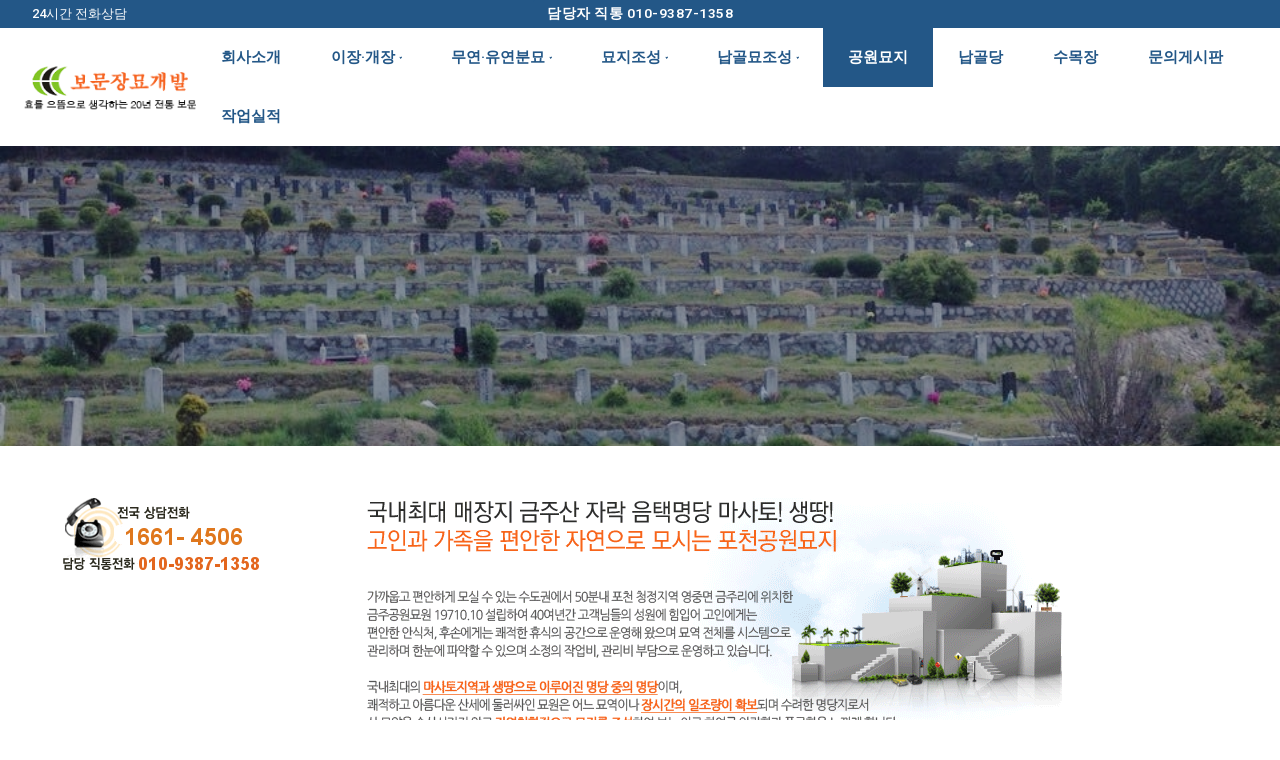

--- FILE ---
content_type: text/html; charset=UTF-8
request_url: https://ebomun.com/%ea%b3%b5%ec%9b%90%eb%ac%98%ec%a7%80/
body_size: 63277
content:
<!doctype html>
<html lang="ko-KR">
<head>
	<meta charset="UTF-8">
	<meta name="viewport" content="width=device-width, initial-scale=1, maximum-scale=10.0, user-scalable=yes">
	<link rel="profile" href="http://gmpg.org/xfn/11">
	<title>공원묘지 &#8211; 보문장묘개발</title>
<meta name='robots' content='max-image-preview:large' />
<!-- Mangboard SEO Start -->
<link rel="canonical" href="https://ebomun.com/%ea%b3%b5%ec%9b%90%eb%ac%98%ec%a7%80/" />
<meta property="og:url" content="https://ebomun.com/%ea%b3%b5%ec%9b%90%eb%ac%98%ec%a7%80/" />
<meta property="og:type" content="article" />
<meta property="og:title" content="공원묘지" />
<meta name="title" content="공원묘지" />
<meta name="twitter:title" content="공원묘지" />
<meta property="og:image" content="https://ebomun.com/wp-content/uploads/2021/04/청량리본당-다볼산묘_r2.jpg" />
<meta name="twitter:image" content="https://ebomun.com/wp-content/uploads/2021/04/청량리본당-다볼산묘_r2.jpg" />
<meta property="article:published_time" content="2021-03-29T14:32:27+09:00" />
<meta property="article:modified_time" content="2021-04-07T14:19:34+09:00" />
<meta property="og:updated_time" content="2021-04-07T14:19:34+09:00" />
<meta property="og:locale" content="ko_KR" />
<meta property="og:site_name" content="보문장묘개발" />
<!-- Mangboard SEO End -->
<link rel='dns-prefetch' href='//s.w.org' />
<link rel="alternate" type="application/rss+xml" title="보문장묘개발 &raquo; 피드" href="https://ebomun.com/feed/" />
<link rel="alternate" type="application/rss+xml" title="보문장묘개발 &raquo; 댓글 피드" href="https://ebomun.com/comments/feed/" />
		<script type="text/javascript">
			window._wpemojiSettings = {"baseUrl":"https:\/\/s.w.org\/images\/core\/emoji\/13.0.1\/72x72\/","ext":".png","svgUrl":"https:\/\/s.w.org\/images\/core\/emoji\/13.0.1\/svg\/","svgExt":".svg","source":{"concatemoji":"https:\/\/ebomun.com\/wp-includes\/js\/wp-emoji-release.min.js?ver=5.7"}};
			!function(e,a,t){var n,r,o,i=a.createElement("canvas"),p=i.getContext&&i.getContext("2d");function s(e,t){var a=String.fromCharCode;p.clearRect(0,0,i.width,i.height),p.fillText(a.apply(this,e),0,0);e=i.toDataURL();return p.clearRect(0,0,i.width,i.height),p.fillText(a.apply(this,t),0,0),e===i.toDataURL()}function c(e){var t=a.createElement("script");t.src=e,t.defer=t.type="text/javascript",a.getElementsByTagName("head")[0].appendChild(t)}for(o=Array("flag","emoji"),t.supports={everything:!0,everythingExceptFlag:!0},r=0;r<o.length;r++)t.supports[o[r]]=function(e){if(!p||!p.fillText)return!1;switch(p.textBaseline="top",p.font="600 32px Arial",e){case"flag":return s([127987,65039,8205,9895,65039],[127987,65039,8203,9895,65039])?!1:!s([55356,56826,55356,56819],[55356,56826,8203,55356,56819])&&!s([55356,57332,56128,56423,56128,56418,56128,56421,56128,56430,56128,56423,56128,56447],[55356,57332,8203,56128,56423,8203,56128,56418,8203,56128,56421,8203,56128,56430,8203,56128,56423,8203,56128,56447]);case"emoji":return!s([55357,56424,8205,55356,57212],[55357,56424,8203,55356,57212])}return!1}(o[r]),t.supports.everything=t.supports.everything&&t.supports[o[r]],"flag"!==o[r]&&(t.supports.everythingExceptFlag=t.supports.everythingExceptFlag&&t.supports[o[r]]);t.supports.everythingExceptFlag=t.supports.everythingExceptFlag&&!t.supports.flag,t.DOMReady=!1,t.readyCallback=function(){t.DOMReady=!0},t.supports.everything||(n=function(){t.readyCallback()},a.addEventListener?(a.addEventListener("DOMContentLoaded",n,!1),e.addEventListener("load",n,!1)):(e.attachEvent("onload",n),a.attachEvent("onreadystatechange",function(){"complete"===a.readyState&&t.readyCallback()})),(n=t.source||{}).concatemoji?c(n.concatemoji):n.wpemoji&&n.twemoji&&(c(n.twemoji),c(n.wpemoji)))}(window,document,window._wpemojiSettings);
		</script>
		<style type="text/css">
img.wp-smiley,
img.emoji {
	display: inline !important;
	border: none !important;
	box-shadow: none !important;
	height: 1em !important;
	width: 1em !important;
	margin: 0 .07em !important;
	vertical-align: -0.1em !important;
	background: none !important;
	padding: 0 !important;
}
</style>
	<link rel='stylesheet' id='plugins-widgets-latest-mb-basic-css-style-css'  href='https://ebomun.com/wp-content/plugins/mangboard/plugins/widgets/latest_mb_basic/css/style.css?ver=1.9.8' type='text/css' media='all' />
<link rel='stylesheet' id='assets-css-style-css'  href='https://ebomun.com/wp-content/plugins/mangboard/assets/css/style.css?ver=1.9.8' type='text/css' media='all' />
<link rel='stylesheet' id='assets-css-jcarousel-swipe-css'  href='https://ebomun.com/wp-content/plugins/mangboard/assets/css/jcarousel.swipe.css?ver=1.9.8' type='text/css' media='all' />
<link rel='stylesheet' id='assets-css-bootstrap3-grid-css'  href='https://ebomun.com/wp-content/plugins/mangboard/assets/css/bootstrap3-grid.css?ver=1.9.8' type='text/css' media='all' />
<link rel='stylesheet' id='wp-block-library-css'  href='https://ebomun.com/wp-includes/css/dist/block-library/style.min.css?ver=5.7' type='text/css' media='all' />
<link rel='stylesheet' id='plugins-popup-css-style-css'  href='https://ebomun.com/wp-content/plugins/mangboard/plugins/popup/css/style.css?ver=1.9.8' type='text/css' media='all' />
<link rel='stylesheet' id='widgetopts-styles-css'  href='https://ebomun.com/wp-content/plugins/widget-options/assets/css/widget-options.css' type='text/css' media='all' />
<link rel='stylesheet' id='elementor-icons-css'  href='https://ebomun.com/wp-content/plugins/elementor/assets/lib/eicons/css/elementor-icons.min.css?ver=5.13.0' type='text/css' media='all' />
<link rel='stylesheet' id='elementor-frontend-css'  href='https://ebomun.com/wp-content/plugins/elementor/assets/css/frontend.min.css?ver=3.5.0' type='text/css' media='all' />
<link rel='stylesheet' id='elementor-post-553-css'  href='https://ebomun.com/wp-content/uploads/elementor/css/post-553.css?ver=1639711216' type='text/css' media='all' />
<link rel='stylesheet' id='font-awesome-5-all-css'  href='https://ebomun.com/wp-content/plugins/elementor/assets/lib/font-awesome/css/all.min.css?ver=3.5.0' type='text/css' media='all' />
<link rel='stylesheet' id='font-awesome-4-shim-css'  href='https://ebomun.com/wp-content/plugins/elementor/assets/lib/font-awesome/css/v4-shims.min.css?ver=3.5.0' type='text/css' media='all' />
<link rel='stylesheet' id='elementor-global-css'  href='https://ebomun.com/wp-content/uploads/elementor/css/global.css?ver=1639711216' type='text/css' media='all' />
<link rel='stylesheet' id='elementor-post-1619-css'  href='https://ebomun.com/wp-content/uploads/elementor/css/post-1619.css?ver=1639777784' type='text/css' media='all' />
<link rel='stylesheet' id='font-awesome-css'  href='https://ebomun.com/wp-content/plugins/elementor/assets/lib/font-awesome/css/font-awesome.min.css?ver=4.7.0' type='text/css' media='all' />
<link rel='stylesheet' id='customify-style-css'  href='https://ebomun.com/wp-content/themes/customify/style.min.css?ver=0.3.6' type='text/css' media='all' />
<style id='customify-style-inline-css' type='text/css'>
.customify-container, .layout-contained, .site-framed .site, .site-boxed .site { max-width: 1400px; } .main-layout-content .entry-content > .alignwide { width: calc( 1400px - 4em ); max-width: 100vw;  }#page-cover {background-image: url("https://ebomun.com/wp-content/themes/customify/assets/images/default-cover.jpg");}.header--row:not(.header--transparent).header-top .header--row-inner  {border-style: none;} .header--row:not(.header--transparent).header-main .header--row-inner  {background-color: #ffffff;} #header-menu-sidebar-bg:before  {background-image: url("https://ebomun.com/wp-content/uploads/2021/03/a120804b27e5a194cced09161fbcb8c9.jpg");-webkit-background-size: cover; -moz-background-size: cover; -o-background-size: cover; background-size: cover;background-position: center;background-repeat: no-repeat;background-attachment: scroll;} #header-menu-sidebar  {box-shadow: 30px 0px 30px 30px rgba(255,189,35,0.8) ;;} .sub-menu .li-duplicator {display:none !important;}.header-search_icon-item .header-search-modal  {border-style: solid;} .header-search_icon-item .search-field  {border-style: solid;} .header-search_box-item .search-form-fields {letter-spacing: -10px;}.dark-mode .header-search_box-item .search-form-fields, .header-search_box-item .search-form-fields  {border-style: solid;} .nav-menu-desktop.style-border-bottom .primary-menu-ul > li:hover > a .link-before:before,                 .nav-menu-desktop.style-border-bottom .primary-menu-ul > li.current-menu-item > a .link-before:before,                 .nav-menu-desktop.style-border-bottom .primary-menu-ul > li.current-menu-ancestor > a .link-before:before,                .nav-menu-desktop.style-border-top .primary-menu-ul > li:hover > a .link-before:before,                .nav-menu-desktop.style-border-top .primary-menu-ul > li.current-menu-item > a .link-before:before,                 .nav-menu-desktop.style-border-top .primary-menu-ul > li.current-menu-ancestor > a .link-before:before                { background-color: #1e73be; }.builder-item--primary-menu .nav-icon-angle { width: 2px; height: 2px; }.builder-item--primary-menu .nav-menu-desktop .primary-menu-ul > li > a  {color: #235787; text-decoration-color: #235787;background-color: #ffffff;} .header--row:not(.header--transparent) .builder-item--primary-menu .nav-menu-desktop .primary-menu-ul > li > a:hover, .header--row:not(.header--transparent) .builder-item--primary-menu .nav-menu-desktop .primary-menu-ul > li.current-menu-item > a, .header--row:not(.header--transparent) .builder-item--primary-menu .nav-menu-desktop .primary-menu-ul > li.current-menu-ancestor > a, .header--row:not(.header--transparent) .builder-item--primary-menu .nav-menu-desktop .primary-menu-ul > li.current-menu-parent > a  {color: #ffffff; text-decoration-color: #ffffff;background-color: #235787;border-top-width: 0px;border-right-width: 0px;border-bottom-width: 0px;border-left-width: 0px;} .builder-item--primary-menu .nav-menu-desktop .primary-menu-ul > li > a,.builder-item-sidebar .primary-menu-sidebar .primary-menu-ul > li > a {text-decoration: none;text-transform: none;font-size: 15px;line-height: 9px;letter-spacing: 0px;}a.item--button  {color: #ffffff; text-decoration-color: #ffffff;background-color: #235787;border-style: none;} a.item--button:hover  {background-color: #235787;border-style: none;} .site-content .content-area  {background-color: #FFFFFF;} /* CSS for desktop */#page-cover {text-align: center;}#page-cover .page-cover-inner {min-height: 300px;}.header--row.header-top .customify-grid, .header--row.header-top .style-full-height .primary-menu-ul > li > a {min-height: 26px;}.header--row.header-main .customify-grid, .header--row.header-main .style-full-height .primary-menu-ul > li > a {min-height: 14px;}.header--row.header-bottom .customify-grid, .header--row.header-bottom .style-full-height .primary-menu-ul > li > a {min-height: 0px;}.header-menu-sidebar-inner {text-align: right;}.header--row .builder-item--logo, .builder-item.builder-item--group .item--inner.builder-item--logo {margin-top: 0px;margin-right: 0px;margin-bottom: 0px;margin-left: 0px;}.header--row .builder-first--nav-icon {text-align: right;}.header-search_icon-item svg {height: 0px; width: 0px;}.header-search_icon-item .search-icon {padding: 0px;}.header-search_icon-item .header-search-form .search-field {height: 0px;}.header-search_icon-item .header-search-modal {width: 0px;}.header-search_icon-item .search-submit svg {height: 0px; width: 0px;}.header-search_icon-item .search-submit {margin-left: 0px;}.header--row .builder-item--search_icon, .builder-item.builder-item--group .item--inner.builder-item--search_icon {margin-top: 0px;margin-right: 0px;margin-bottom: 0px;margin-left: 0px;}.header-search_box-item .search-form-fields {width: 0px;}.header-search_box-item .search-form-fields, .header-search_box-item .search-form-fields .search-field {height: 0px;}.header-search_box-item .search-submit svg,.header-search_box-item .header-search-form button.search-submit svg {height: 0px; width: 0px;}.header-search_box-item .search-submit{margin-left: 1px;} .header-search_box-item .woo_bootster_search .search-submit{margin-left: 1px;} .header-search_box-item .header-search-form button.search-submit{margin-left:1px;}.builder-item--primary-menu .nav-menu-desktop .primary-menu-ul > li  {margin-top: 0px;margin-right: 0px;margin-bottom: 0px;margin-left: 0px;} .builder-item--primary-menu .nav-menu-desktop .primary-menu-ul > li > a  {padding-top: 25px;padding-right: 25px;padding-bottom: 25px;padding-left: 25px;} .header--row .builder-item--primary-menu, .builder-item.builder-item--group .item--inner.builder-item--primary-menu {margin-top: 0px;margin-right: 0px;margin-bottom: 0px;margin-left: 0px;}.header--row .builder-first--primary-menu {text-align: right;}/* CSS for tablet */@media screen and (max-width: 1024px) { #page-cover .page-cover-inner {min-height: 250px;}.header--row .builder-first--nav-icon {text-align: right;}.header-search_icon-item .search-submit {margin-left: -40px;}.header-search_box-item .search-submit{margin-left: -40px;} .header-search_box-item .woo_bootster_search .search-submit{margin-left: -40px;} .header-search_box-item .header-search-form button.search-submit{margin-left:-40px;} }/* CSS for mobile */@media screen and (max-width: 568px) { #page-cover .page-cover-inner {min-height: 200px;}.header--row.header-top .customify-grid, .header--row.header-top .style-full-height .primary-menu-ul > li > a {min-height: 33px;}.header-menu-sidebar-inner {text-align: left;}.header--row .builder-first--nav-icon {text-align: right;}.header-search_icon-item .search-submit {margin-left: -150px;}.header-search_box-item .search-form-fields {width: 0px;}.header-search_box-item .search-form-fields, .header-search_box-item .search-form-fields .search-field {height: 25px;}.header-search_box-item .search-submit svg,.header-search_box-item .header-search-form button.search-submit svg {height: 5px; width: 5px;}.header-search_box-item .search-submit{margin-left: 90px;} .header-search_box-item .woo_bootster_search .search-submit{margin-left: 90px;} .header-search_box-item .header-search-form button.search-submit{margin-left:90px;}.header--row .builder-item--search_box, .builder-item.builder-item--group .item--inner.builder-item--search_box {margin-top: -10px;margin-right: -10px;margin-bottom: -10px;margin-left: -10px;} }
</style>
<link rel='stylesheet' id='google-fonts-1-css'  href='https://fonts.googleapis.com/css?family=Roboto%3A100%2C100italic%2C200%2C200italic%2C300%2C300italic%2C400%2C400italic%2C500%2C500italic%2C600%2C600italic%2C700%2C700italic%2C800%2C800italic%2C900%2C900italic%7CRoboto+Slab%3A100%2C100italic%2C200%2C200italic%2C300%2C300italic%2C400%2C400italic%2C500%2C500italic%2C600%2C600italic%2C700%2C700italic%2C800%2C800italic%2C900%2C900italic&#038;display=auto&#038;ver=5.7' type='text/css' media='all' />
<script type="text/javascript">var mb_options = []; var mb_languages = []; var mb_categorys = ["","",""]; var mb_is_login = false; var mb_hybrid_app = ""; if(typeof(mb_urls)==="undefined"){var mb_urls = [];}; mb_options["device_type"]	= "desktop";mb_options["nonce"]			="mb_nonce_value=7b8289f8c0e9971aed00bd0961064c56&mb_nonce_time=1768672267&wp_nonce_value=ec87c2ac82";mb_options["page"]				="1";mb_languages["btn_ok"]		= "확인";mb_languages["btn_cancel"]	= "취소";mb_urls["ajax_url"]				= "https://ebomun.com/wp-admin/admin-ajax.php";mb_urls["home"]					= "https://ebomun.com";mb_urls["slug"]					= "%ea%b3%b5%ec%9b%90%eb%ac%98%ec%a7%80";mb_urls["login"]					= "https://ebomun.com/login/?redirect_to=https%253A%252F%252Febomun.com%252F%2525ea%2525b3%2525b5%2525ec%25259b%252590%2525eb%2525ac%252598%2525ec%2525a7%252580%252F";mb_urls["plugin"]				= "https://ebomun.com/wp-content/plugins/mangboard/";</script><script type="text/javascript">var shareData				= {"url":"","title":"","image":"","content":""};shareData["url"]			= "https://ebomun.com/%ea%b3%b5%ec%9b%90%eb%ac%98%ec%a7%80/";shareData["title"]			= "공원묘지";shareData["image"]		= "https://ebomun.com/wp-content/uploads/2021/04/청량리본당-다볼산묘_r2.jpg";shareData["content"]	= "";</script><style type="text/css">.mb-hide-logout{display:none !important;}</style><script type='text/javascript' src='https://ebomun.com/wp-includes/js/jquery/jquery.min.js?ver=3.5.1' id='jquery-core-js'></script>
<script type='text/javascript' src='https://ebomun.com/wp-includes/js/jquery/jquery-migrate.min.js?ver=3.3.2' id='jquery-migrate-js'></script>
<script type='text/javascript' src='https://ebomun.com/wp-content/plugins/mangboard/assets/js/jquery.number.min.js?ver=1.9.8' id='assets-js-jquery-number-min-js-js'></script>
<script type='text/javascript' src='https://ebomun.com/wp-content/plugins/mangboard/assets/js/jcarousel.swipe.js?ver=1.9.8' id='assets-js-jcarousel-swipe-js-js'></script>
<script type='text/javascript' src='https://ebomun.com/wp-content/plugins/mangboard/assets/js/json2.js?ver=1.9.8' id='assets-js-json2-js-js'></script>
<script type='text/javascript' src='https://ebomun.com/wp-content/plugins/mangboard/assets/js/jquery.jcarousel.min.js?ver=1.9.8' id='assets-js-jquery-jcarousel-min-js-js'></script>
<script type='text/javascript' src='https://ebomun.com/wp-content/plugins/mangboard/assets/js/jquery.tipTip.min.js?ver=1.9.8' id='assets-js-jquery-tipTip-min-js-js'></script>
<script type='text/javascript' id='assets-js-common-js-js-extra'>
/* <![CDATA[ */
var mb_ajax_object = {"ajax_url":"https:\/\/ebomun.com\/wp-admin\/admin-ajax.php","admin_page":"false"};
/* ]]> */
</script>
<script type='text/javascript' src='https://ebomun.com/wp-content/plugins/mangboard/assets/js/common.js?ver=1.9.8' id='assets-js-common-js-js'></script>
<script type='text/javascript' src='https://ebomun.com/wp-content/plugins/mangboard/assets/js/jquery.touchSwipe.min.js?ver=1.9.8' id='assets-js-jquery-touchSwipe-min-js-js'></script>
<script type='text/javascript' src='https://ebomun.com/wp-content/plugins/mangboard/plugins/popup/js/main.js?ver=1.9.8' id='plugins-popup-js-main-js-js'></script>
<script type='text/javascript' src='https://ebomun.com/wp-content/plugins/mangboard/plugins/datepicker/js/datepicker.js?ver=1.9.8' id='plugins-datepicker-js-datepicker-js-js'></script>
<script type='text/javascript' src='https://ebomun.com/wp-content/plugins/sticky-menu-or-anything-on-scroll/assets/js/jq-sticky-anything.min.js?ver=2.1.1' id='stickyAnythingLib-js'></script>
<script type='text/javascript' src='https://ebomun.com/wp-content/plugins/elementor/assets/lib/font-awesome/js/v4-shims.min.js?ver=3.5.0' id='font-awesome-4-shim-js'></script>
<link rel="https://api.w.org/" href="https://ebomun.com/wp-json/" /><link rel="alternate" type="application/json" href="https://ebomun.com/wp-json/wp/v2/pages/1619" /><link rel="EditURI" type="application/rsd+xml" title="RSD" href="https://ebomun.com/xmlrpc.php?rsd" />
<link rel="wlwmanifest" type="application/wlwmanifest+xml" href="https://ebomun.com/wp-includes/wlwmanifest.xml" /> 
<meta name="generator" content="WordPress 5.7" />
<link rel="canonical" href="https://ebomun.com/%ea%b3%b5%ec%9b%90%eb%ac%98%ec%a7%80/" />
<link rel='shortlink' href='https://ebomun.com/?p=1619' />
<link rel="alternate" type="application/json+oembed" href="https://ebomun.com/wp-json/oembed/1.0/embed?url=https%3A%2F%2Febomun.com%2F%25ea%25b3%25b5%25ec%259b%2590%25eb%25ac%2598%25ec%25a7%2580%2F" />
<link rel="alternate" type="text/xml+oembed" href="https://ebomun.com/wp-json/oembed/1.0/embed?url=https%3A%2F%2Febomun.com%2F%25ea%25b3%25b5%25ec%259b%2590%25eb%25ac%2598%25ec%25a7%2580%2F&#038;format=xml" />
<link rel="icon" href="https://ebomun.com/wp-content/uploads/2021/03/hw_logo.png" sizes="32x32" />
<link rel="icon" href="https://ebomun.com/wp-content/uploads/2021/03/hw_logo.png" sizes="192x192" />
<link rel="apple-touch-icon" href="https://ebomun.com/wp-content/uploads/2021/03/hw_logo.png" />
<meta name="msapplication-TileImage" content="https://ebomun.com/wp-content/uploads/2021/03/hw_logo.png" />
<meta name="generator" content="Powered by MangBoard 1.9.8" />
</head>

<body class="page-template-default page page-id-1619 wp-custom-logo sidebar-content main-layout-sidebar-content site-full-width menu_sidebar_slide_right elementor-default elementor-kit-553 elementor-page elementor-page-1619 mb-level-0 mb-desktop2">
<div id="page" class="site box-shadow">
	<a class="skip-link screen-reader-text" href="#site-content">콘텐츠로 바로가기</a>
	<a class="close is-size-medium  close-panel close-sidebar-panel" href="#">
        <span class="hamburger hamburger--squeeze is-active">
            <span class="hamburger-box">
              <span class="hamburger-inner"><span class="screen-reader-text">메뉴</span></span>
            </span>
        </span>
        <span class="screen-reader-text">닫기</span>
        </a><header id="masthead" class="site-header header-v2"><div id="masthead-inner" class="site-header-inner">							<div  class="header-top header--row layout-full-contained"  id="cb-row--header-top"  data-row-id="top"  data-show-on="desktop mobile">
								<div class="header--row-inner header-top-inner dark-mode">
									<div class="customify-container">
										<div class="customify-grid  cb-row--desktop hide-on-mobile hide-on-tablet customify-grid-middle"><div class="row-v2 row-v2-top no-right"><div class="col-v2 col-v2-left"><div class="item--inner builder-item--html" data-section="header_html" data-item-id="html" ><div class="builder-header-html-item item--html"><p>24시간 전화상담</p>
</div></div></div><div class="col-v2 col-v2-center"><div class="item--inner builder-item--button" data-section="header_button" data-item-id="button" ><a href="tel:010-9387-1358" class="item--button customify-btn customify-builder-btn is-icon-before">담당자 직통 010-9387-1358</a></div></div><div class="col-v2 col-v2-right"></div></div></div><div class="cb-row--mobile hide-on-desktop customify-grid customify-grid-middle"><div class="row-v2 row-v2-top no-center"><div class="col-v2 col-v2-left"><div class="item--inner builder-item--html" data-section="header_html" data-item-id="html" ><div class="builder-header-html-item item--html"><p>24시간 전화상담</p>
</div></div></div><div class="col-v2 col-v2-right"><div class="item--inner builder-item--button" data-section="header_button" data-item-id="button" ><a href="tel:010-9387-1358" class="item--button customify-btn customify-builder-btn is-icon-before">담당자 직통 010-9387-1358</a></div></div></div></div>									</div>
								</div>
							</div>
														<div  class="header-main header--row layout-full-contained"  id="cb-row--header-main"  data-row-id="main"  data-show-on="desktop mobile">
								<div class="header--row-inner header-main-inner dark-mode">
									<div class="customify-container">
										<div class="customify-grid  cb-row--desktop hide-on-mobile hide-on-tablet customify-grid-middle"><div class="row-v2 row-v2-main no-center no-right"><div class="col-v2 col-v2-left"><div class="item--inner builder-item--logo" data-section="title_tagline" data-item-id="logo" >		<div class="site-branding logo-left">
						<a href="https://ebomun.com/" class="logo-link" rel="home" itemprop="url">
				<img class="site-img-logo" src="https://ebomun.com/wp-content/uploads/2021/04/footerlogo_2.png" alt="보문장묘개발">
							</a>
					</div><!-- .site-branding -->
		</div><div class="item--inner builder-item--primary-menu has_menu" data-section="header_menu_primary" data-item-id="primary-menu" ><nav  id="site-navigation-main-desktop" class="site-navigation primary-menu primary-menu-main nav-menu-desktop primary-menu-desktop style-full-height"><ul id="menu-main_menu" class="primary-menu-ul menu nav-menu"><li id="menu-item--main-desktop-1641" class="menu-item menu-item-type-post_type menu-item-object-page menu-item-1641"><a href="https://ebomun.com/%ed%9a%8c%ec%82%ac%ec%86%8c%ea%b0%9c/"><span class="link-before">회사소개</span></a></li>
<li id="menu-item--main-desktop-3233" class="menu-item menu-item-type-custom menu-item-object-custom menu-item-has-children menu-item-3233"><a href="http://ebomun.com/%ec%9d%b4%ec%9e%a5%c2%b7%ea%b0%9c%ec%9e%a5/%eb%ac%98%ec%a7%80%ec%9d%b4%ec%9e%a5/"><span class="link-before">이장·개장<span class="nav-icon-angle">&nbsp;</span></span></a>
<ul class="sub-menu sub-lv-0">
	<li id="menu-item--main-desktop-3167" class="menu-item menu-item-type-post_type menu-item-object-page menu-item-3167"><a href="https://ebomun.com/%ec%9d%b4%ec%9e%a5%c2%b7%ea%b0%9c%ec%9e%a5/%eb%ac%98%ec%a7%80%ec%9d%b4%ec%9e%a5/"><span class="link-before">묘지이장</span></a></li>
	<li id="menu-item--main-desktop-3168" class="menu-item menu-item-type-post_type menu-item-object-page menu-item-3168"><a href="https://ebomun.com/%ec%9d%b4%ec%9e%a5%c2%b7%ea%b0%9c%ec%9e%a5/%eb%ac%98%ec%a7%80%ea%b0%9c%ec%9e%a5/"><span class="link-before">묘지개장</span></a></li>
	<li id="menu-item--main-desktop-3171" class="menu-item menu-item-type-post_type menu-item-object-page menu-item-3171"><a href="https://ebomun.com/%ec%9d%b4%ec%9e%a5%c2%b7%ea%b0%9c%ec%9e%a5/%ed%99%94%ec%9e%a5%ec%9e%a5-%ec%9d%b4%ec%9a%a9%ec%a0%88%ec%b0%a8/"><span class="link-before">화장장 이용절차</span></a></li>
	<li id="menu-item--main-desktop-3174" class="menu-item menu-item-type-post_type menu-item-object-page menu-item-3174"><a href="https://ebomun.com/%ec%9d%b4%ec%9e%a5%c2%b7%ea%b0%9c%ec%9e%a5/%ec%a0%84%ea%b5%ad-%ed%99%94%ec%9e%a5%ec%9e%a5%ed%98%84%ed%99%a9/"><span class="link-before">전국 화장장현황</span></a></li>
</ul>
</li>
<li id="menu-item--main-desktop-3295" class="menu-item menu-item-type-custom menu-item-object-custom menu-item-has-children menu-item-3295"><a href="http://ebomun.com/%eb%ac%b4%ec%97%b0%c2%b7%ec%9c%a0%ec%97%b0%eb%b6%84%eb%ac%98/%eb%ac%b4%ec%97%b0%eb%b6%84%eb%ac%98/"><span class="link-before">무연·유연분묘<span class="nav-icon-angle">&nbsp;</span></span></a>
<ul class="sub-menu sub-lv-0">
	<li id="menu-item--main-desktop-3178" class="menu-item menu-item-type-post_type menu-item-object-page menu-item-3178"><a href="https://ebomun.com/%eb%ac%b4%ec%97%b0%c2%b7%ec%9c%a0%ec%97%b0%eb%b6%84%eb%ac%98/%eb%ac%b4%ec%97%b0%eb%b6%84%eb%ac%98/"><span class="link-before">무연분묘</span></a></li>
	<li id="menu-item--main-desktop-3179" class="menu-item menu-item-type-post_type menu-item-object-page menu-item-3179"><a href="https://ebomun.com/%eb%ac%b4%ec%97%b0%c2%b7%ec%9c%a0%ec%97%b0%eb%b6%84%eb%ac%98/%ec%9c%a0%ec%97%b0%eb%b6%84%eb%ac%98/"><span class="link-before">유연분묘</span></a></li>
	<li id="menu-item--main-desktop-3199" class="menu-item menu-item-type-post_type menu-item-object-page menu-item-3199"><a href="https://ebomun.com/%eb%ac%b4%ec%97%b0%c2%b7%ec%9c%a0%ec%97%b0%eb%b6%84%eb%ac%98/%eb%b6%84%eb%ac%98%ec%a7%80%ea%b8%b0%ea%b6%8c/"><span class="link-before">분묘지기권</span></a></li>
</ul>
</li>
<li id="menu-item--main-desktop-1638" class="menu-item menu-item-type-post_type menu-item-object-page menu-item-has-children menu-item-1638"><a href="https://ebomun.com/%eb%ac%98%ec%a7%80%ec%a1%b0%ec%84%b1/"><span class="link-before">묘지조성<span class="nav-icon-angle">&nbsp;</span></span></a>
<ul class="sub-menu sub-lv-0">
	<li id="menu-item--main-desktop-3238" class="menu-item menu-item-type-post_type menu-item-object-page menu-item-3238"><a href="https://ebomun.com/%eb%ac%98%ec%a7%80%ec%a1%b0%ec%84%b1/%eb%ac%98%ec%9e%90%eb%a6%ac%eb%b6%84%ec%96%91/"><span class="link-before">묘자리분양</span></a></li>
	<li id="menu-item--main-desktop-3247" class="menu-item menu-item-type-post_type menu-item-object-page menu-item-3247"><a href="https://ebomun.com/%eb%ac%98%ec%a7%80%ec%a1%b0%ec%84%b1/%ec%82%ac%ec%b4%88%ea%b3%b5%ec%82%ac/"><span class="link-before">사초공사</span></a></li>
	<li id="menu-item--main-desktop-3248" class="menu-item menu-item-type-post_type menu-item-object-page menu-item-3248"><a href="https://ebomun.com/%eb%ac%98%ec%a7%80%ec%a1%b0%ec%84%b1/%eb%91%98%eb%a0%88%ec%84%9d%ec%8b%9c%ea%b3%b5/"><span class="link-before">둘레석시공</span></a></li>
	<li id="menu-item--main-desktop-3249" class="menu-item menu-item-type-post_type menu-item-object-page menu-item-3249"><a href="https://ebomun.com/%eb%ac%98%ec%a7%80%ec%a1%b0%ec%84%b1/%eb%b9%84%ec%84%9d-%ec%99%80%eb%b9%84/"><span class="link-before">비석&#038;와비</span></a></li>
	<li id="menu-item--main-desktop-3250" class="menu-item menu-item-type-post_type menu-item-object-page menu-item-3250"><a href="https://ebomun.com/%eb%ac%98%ec%a7%80%ec%a1%b0%ec%84%b1/%ec%83%81%ec%84%9d%ec%83%81%eb%8f%8c/"><span class="link-before">상석(상돌)</span></a></li>
</ul>
</li>
<li id="menu-item--main-desktop-3290" class="menu-item menu-item-type-custom menu-item-object-custom menu-item-has-children menu-item-3290"><a href="http://ebomun.com/%eb%82%a9%ea%b3%a8%eb%ac%98%ec%a1%b0%ec%84%b1/"><span class="link-before">납골묘조성<span class="nav-icon-angle">&nbsp;</span></span></a>
<ul class="sub-menu sub-lv-0">
	<li id="menu-item--main-desktop-1637" class="menu-item menu-item-type-post_type menu-item-object-page menu-item-1637"><a href="https://ebomun.com/%eb%82%a9%ea%b3%a8%eb%ac%98%ec%a1%b0%ec%84%b1/"><span class="link-before">납골묘시공</span></a></li>
	<li id="menu-item--main-desktop-3282" class="menu-item menu-item-type-post_type menu-item-object-page menu-item-3282"><a href="https://ebomun.com/%eb%82%a9%ea%b3%a8%eb%ac%98%ec%a1%b0%ec%84%b1/%ed%8f%89%ec%9e%a5%eb%ac%98%ec%8b%9c%ea%b3%b5/"><span class="link-before">평장묘시공</span></a></li>
	<li id="menu-item--main-desktop-3294" class="menu-item menu-item-type-post_type menu-item-object-page menu-item-3294"><a href="https://ebomun.com/%eb%82%a9%ea%b3%a8%eb%ac%98%ec%a1%b0%ec%84%b1/%eb%82%a9%ea%b3%a8%eb%ac%98%ec%9e%a5%ec%a0%90/"><span class="link-before">납골묘장점</span></a></li>
</ul>
</li>
<li id="menu-item--main-desktop-3181" class="menu-item menu-item-type-post_type menu-item-object-page current-menu-item page_item page-item-1619 current_page_item menu-item-3181"><a href="https://ebomun.com/%ea%b3%b5%ec%9b%90%eb%ac%98%ec%a7%80/" aria-current="page"><span class="link-before">공원묘지</span></a></li>
<li id="menu-item--main-desktop-3183" class="menu-item menu-item-type-post_type menu-item-object-page menu-item-3183"><a href="https://ebomun.com/%eb%82%a9%ea%b3%a8%eb%8b%b9/"><span class="link-before">납골당</span></a></li>
<li id="menu-item--main-desktop-4278" class="menu-item menu-item-type-post_type menu-item-object-page menu-item-4278"><a href="https://ebomun.com/%ec%88%98%eb%aa%a9%ec%9e%a5/"><span class="link-before">수목장</span></a></li>
<li id="menu-item--main-desktop-1631" class="menu-item menu-item-type-post_type menu-item-object-page menu-item-1631"><a href="https://ebomun.com/%eb%ac%b8%ec%9d%98%ea%b2%8c%ec%8b%9c%ed%8c%90/"><span class="link-before">문의게시판</span></a></li>
<li id="menu-item--main-desktop-1786" class="menu-item menu-item-type-post_type menu-item-object-page menu-item-1786"><a href="https://ebomun.com/%ec%9e%91%ec%97%85%ec%8b%a4%ec%a0%81/"><span class="link-before">작업실적</span></a></li>
</ul></nav></div></div></div></div><div class="cb-row--mobile hide-on-desktop customify-grid customify-grid-middle"><div class="row-v2 row-v2-main no-center"><div class="col-v2 col-v2-left"><div class="item--inner builder-item--logo" data-section="title_tagline" data-item-id="logo" >		<div class="site-branding logo-left">
						<a href="https://ebomun.com/" class="logo-link" rel="home" itemprop="url">
				<img class="site-img-logo" src="https://ebomun.com/wp-content/uploads/2021/04/footerlogo_2.png" alt="보문장묘개발">
							</a>
					</div><!-- .site-branding -->
		</div></div><div class="col-v2 col-v2-right"><div class="item--inner builder-item--nav-icon" data-section="header_menu_icon" data-item-id="nav-icon" >		<a class="menu-mobile-toggle item-button is-size-desktop-large is-size-tablet-medium is-size-mobile-medium">
			<span class="hamburger hamburger--squeeze">
				<span class="hamburger-box">
					<span class="hamburger-inner"></span>
				</span>
			</span>
			<span class="nav-icon--label hide-on-desktop hide-on-tablet hide-on-mobile">메뉴</span></a>
		</div></div></div></div>									</div>
								</div>
							</div>
							<div id="header-menu-sidebar" class="header-menu-sidebar menu-sidebar-panel dark-mode"><div id="header-menu-sidebar-bg" class="header-menu-sidebar-bg"><div id="header-menu-sidebar-inner" class="header-menu-sidebar-inner"><div class="builder-item-sidebar mobile-item--primary-menu mobile-item--menu "><div class="item--inner" data-item-id="primary-menu" data-section="header_menu_primary"><nav  id="site-navigation-sidebar-mobile" class="site-navigation primary-menu primary-menu-sidebar nav-menu-mobile primary-menu-mobile style-full-height"><ul id="menu-main_menu" class="primary-menu-ul menu nav-menu"><li id="menu-item--sidebar-mobile-1641" class="menu-item menu-item-type-post_type menu-item-object-page menu-item-1641"><a href="https://ebomun.com/%ed%9a%8c%ec%82%ac%ec%86%8c%ea%b0%9c/"><span class="link-before">회사소개</span></a></li>
<li id="menu-item--sidebar-mobile-3233" class="menu-item menu-item-type-custom menu-item-object-custom menu-item-has-children menu-item-3233"><a href="http://ebomun.com/%ec%9d%b4%ec%9e%a5%c2%b7%ea%b0%9c%ec%9e%a5/%eb%ac%98%ec%a7%80%ec%9d%b4%ec%9e%a5/"><span class="link-before">이장·개장<span class="nav-icon-angle">&nbsp;</span></span></a>
<ul class="sub-menu sub-lv-0">
	<li id="menu-item--sidebar-mobile-3167" class="menu-item menu-item-type-post_type menu-item-object-page menu-item-3167"><a href="https://ebomun.com/%ec%9d%b4%ec%9e%a5%c2%b7%ea%b0%9c%ec%9e%a5/%eb%ac%98%ec%a7%80%ec%9d%b4%ec%9e%a5/"><span class="link-before">묘지이장</span></a></li>
	<li id="menu-item--sidebar-mobile-3168" class="menu-item menu-item-type-post_type menu-item-object-page menu-item-3168"><a href="https://ebomun.com/%ec%9d%b4%ec%9e%a5%c2%b7%ea%b0%9c%ec%9e%a5/%eb%ac%98%ec%a7%80%ea%b0%9c%ec%9e%a5/"><span class="link-before">묘지개장</span></a></li>
	<li id="menu-item--sidebar-mobile-3171" class="menu-item menu-item-type-post_type menu-item-object-page menu-item-3171"><a href="https://ebomun.com/%ec%9d%b4%ec%9e%a5%c2%b7%ea%b0%9c%ec%9e%a5/%ed%99%94%ec%9e%a5%ec%9e%a5-%ec%9d%b4%ec%9a%a9%ec%a0%88%ec%b0%a8/"><span class="link-before">화장장 이용절차</span></a></li>
	<li id="menu-item--sidebar-mobile-3174" class="menu-item menu-item-type-post_type menu-item-object-page menu-item-3174"><a href="https://ebomun.com/%ec%9d%b4%ec%9e%a5%c2%b7%ea%b0%9c%ec%9e%a5/%ec%a0%84%ea%b5%ad-%ed%99%94%ec%9e%a5%ec%9e%a5%ed%98%84%ed%99%a9/"><span class="link-before">전국 화장장현황</span></a></li>
</ul>
</li>
<li id="menu-item--sidebar-mobile-3295" class="menu-item menu-item-type-custom menu-item-object-custom menu-item-has-children menu-item-3295"><a href="http://ebomun.com/%eb%ac%b4%ec%97%b0%c2%b7%ec%9c%a0%ec%97%b0%eb%b6%84%eb%ac%98/%eb%ac%b4%ec%97%b0%eb%b6%84%eb%ac%98/"><span class="link-before">무연·유연분묘<span class="nav-icon-angle">&nbsp;</span></span></a>
<ul class="sub-menu sub-lv-0">
	<li id="menu-item--sidebar-mobile-3178" class="menu-item menu-item-type-post_type menu-item-object-page menu-item-3178"><a href="https://ebomun.com/%eb%ac%b4%ec%97%b0%c2%b7%ec%9c%a0%ec%97%b0%eb%b6%84%eb%ac%98/%eb%ac%b4%ec%97%b0%eb%b6%84%eb%ac%98/"><span class="link-before">무연분묘</span></a></li>
	<li id="menu-item--sidebar-mobile-3179" class="menu-item menu-item-type-post_type menu-item-object-page menu-item-3179"><a href="https://ebomun.com/%eb%ac%b4%ec%97%b0%c2%b7%ec%9c%a0%ec%97%b0%eb%b6%84%eb%ac%98/%ec%9c%a0%ec%97%b0%eb%b6%84%eb%ac%98/"><span class="link-before">유연분묘</span></a></li>
	<li id="menu-item--sidebar-mobile-3199" class="menu-item menu-item-type-post_type menu-item-object-page menu-item-3199"><a href="https://ebomun.com/%eb%ac%b4%ec%97%b0%c2%b7%ec%9c%a0%ec%97%b0%eb%b6%84%eb%ac%98/%eb%b6%84%eb%ac%98%ec%a7%80%ea%b8%b0%ea%b6%8c/"><span class="link-before">분묘지기권</span></a></li>
</ul>
</li>
<li id="menu-item--sidebar-mobile-1638" class="menu-item menu-item-type-post_type menu-item-object-page menu-item-has-children menu-item-1638"><a href="https://ebomun.com/%eb%ac%98%ec%a7%80%ec%a1%b0%ec%84%b1/"><span class="link-before">묘지조성<span class="nav-icon-angle">&nbsp;</span></span></a>
<ul class="sub-menu sub-lv-0">
	<li id="menu-item--sidebar-mobile-3238" class="menu-item menu-item-type-post_type menu-item-object-page menu-item-3238"><a href="https://ebomun.com/%eb%ac%98%ec%a7%80%ec%a1%b0%ec%84%b1/%eb%ac%98%ec%9e%90%eb%a6%ac%eb%b6%84%ec%96%91/"><span class="link-before">묘자리분양</span></a></li>
	<li id="menu-item--sidebar-mobile-3247" class="menu-item menu-item-type-post_type menu-item-object-page menu-item-3247"><a href="https://ebomun.com/%eb%ac%98%ec%a7%80%ec%a1%b0%ec%84%b1/%ec%82%ac%ec%b4%88%ea%b3%b5%ec%82%ac/"><span class="link-before">사초공사</span></a></li>
	<li id="menu-item--sidebar-mobile-3248" class="menu-item menu-item-type-post_type menu-item-object-page menu-item-3248"><a href="https://ebomun.com/%eb%ac%98%ec%a7%80%ec%a1%b0%ec%84%b1/%eb%91%98%eb%a0%88%ec%84%9d%ec%8b%9c%ea%b3%b5/"><span class="link-before">둘레석시공</span></a></li>
	<li id="menu-item--sidebar-mobile-3249" class="menu-item menu-item-type-post_type menu-item-object-page menu-item-3249"><a href="https://ebomun.com/%eb%ac%98%ec%a7%80%ec%a1%b0%ec%84%b1/%eb%b9%84%ec%84%9d-%ec%99%80%eb%b9%84/"><span class="link-before">비석&#038;와비</span></a></li>
	<li id="menu-item--sidebar-mobile-3250" class="menu-item menu-item-type-post_type menu-item-object-page menu-item-3250"><a href="https://ebomun.com/%eb%ac%98%ec%a7%80%ec%a1%b0%ec%84%b1/%ec%83%81%ec%84%9d%ec%83%81%eb%8f%8c/"><span class="link-before">상석(상돌)</span></a></li>
</ul>
</li>
<li id="menu-item--sidebar-mobile-3290" class="menu-item menu-item-type-custom menu-item-object-custom menu-item-has-children menu-item-3290"><a href="http://ebomun.com/%eb%82%a9%ea%b3%a8%eb%ac%98%ec%a1%b0%ec%84%b1/"><span class="link-before">납골묘조성<span class="nav-icon-angle">&nbsp;</span></span></a>
<ul class="sub-menu sub-lv-0">
	<li id="menu-item--sidebar-mobile-1637" class="menu-item menu-item-type-post_type menu-item-object-page menu-item-1637"><a href="https://ebomun.com/%eb%82%a9%ea%b3%a8%eb%ac%98%ec%a1%b0%ec%84%b1/"><span class="link-before">납골묘시공</span></a></li>
	<li id="menu-item--sidebar-mobile-3282" class="menu-item menu-item-type-post_type menu-item-object-page menu-item-3282"><a href="https://ebomun.com/%eb%82%a9%ea%b3%a8%eb%ac%98%ec%a1%b0%ec%84%b1/%ed%8f%89%ec%9e%a5%eb%ac%98%ec%8b%9c%ea%b3%b5/"><span class="link-before">평장묘시공</span></a></li>
	<li id="menu-item--sidebar-mobile-3294" class="menu-item menu-item-type-post_type menu-item-object-page menu-item-3294"><a href="https://ebomun.com/%eb%82%a9%ea%b3%a8%eb%ac%98%ec%a1%b0%ec%84%b1/%eb%82%a9%ea%b3%a8%eb%ac%98%ec%9e%a5%ec%a0%90/"><span class="link-before">납골묘장점</span></a></li>
</ul>
</li>
<li id="menu-item--sidebar-mobile-3181" class="menu-item menu-item-type-post_type menu-item-object-page current-menu-item page_item page-item-1619 current_page_item menu-item-3181"><a href="https://ebomun.com/%ea%b3%b5%ec%9b%90%eb%ac%98%ec%a7%80/" aria-current="page"><span class="link-before">공원묘지</span></a></li>
<li id="menu-item--sidebar-mobile-3183" class="menu-item menu-item-type-post_type menu-item-object-page menu-item-3183"><a href="https://ebomun.com/%eb%82%a9%ea%b3%a8%eb%8b%b9/"><span class="link-before">납골당</span></a></li>
<li id="menu-item--sidebar-mobile-4278" class="menu-item menu-item-type-post_type menu-item-object-page menu-item-4278"><a href="https://ebomun.com/%ec%88%98%eb%aa%a9%ec%9e%a5/"><span class="link-before">수목장</span></a></li>
<li id="menu-item--sidebar-mobile-1631" class="menu-item menu-item-type-post_type menu-item-object-page menu-item-1631"><a href="https://ebomun.com/%eb%ac%b8%ec%9d%98%ea%b2%8c%ec%8b%9c%ed%8c%90/"><span class="link-before">문의게시판</span></a></li>
<li id="menu-item--sidebar-mobile-1786" class="menu-item menu-item-type-post_type menu-item-object-page menu-item-1786"><a href="https://ebomun.com/%ec%9e%91%ec%97%85%ec%8b%a4%ec%a0%81/"><span class="link-before">작업실적</span></a></li>
</ul></nav></div></div></div></div></div></div></header>		<div id="page-cover" class="page-header--item page-cover layout-fullwidth" style="background-image: url('https://ebomun.com/wp-content/uploads/2021/04/청량리본당-다볼산묘_r2.jpg')" >
			<div class="page-cover-inner customify-container">
							</div>
		</div>
			<div id="site-content" class="content-full-stretched site-content">
		<div class="customify-container">
			<div class="customify-grid">
				<main id="main" class="content-area customify-col-9_sm-12-last_sm-first">
						<div class="content-inner">
		<article id="post-1619" class="post-1619 page type-page status-publish has-post-thumbnail hentry">
	
	<div class="entry-content">
				<div data-elementor-type="wp-page" data-elementor-id="1619" class="elementor elementor-1619" data-elementor-settings="[]">
							<div class="elementor-section-wrap">
							<section class="elementor-section elementor-top-section elementor-element elementor-element-b6e9acc elementor-section-full_width elementor-section-height-default elementor-section-height-default" data-id="b6e9acc" data-element_type="section">
						<div class="elementor-container elementor-column-gap-default">
					<div class="elementor-column elementor-col-100 elementor-top-column elementor-element elementor-element-dddcc6d" data-id="dddcc6d" data-element_type="column">
			<div class="elementor-widget-wrap elementor-element-populated">
								<div class="elementor-element elementor-element-017d70d elementor-widget elementor-widget-image" data-id="017d70d" data-element_type="widget" data-widget_type="image.default">
				<div class="elementor-widget-container">
															<img width="700" height="1110" src="https://ebomun.com/wp-content/uploads/2021/04/공원묘지.gif" class="attachment-full size-full" alt="" loading="lazy" />															</div>
				</div>
					</div>
		</div>
							</div>
		</section>
						</div>
					</div>
			</div><!-- .entry-content -->

</article><!-- #post-1619 -->
	</div><!-- #.content-inner -->
              			</main><!-- #main -->
			<aside id="sidebar-primary" class="sidebar-primary customify-col-3_sm-12">
	<div class="sidebar-primary-inner sidebar-inner widget-area">
		<section id="media_image-4" class="extendedwopts-md-center widget widget_media_image"><a href="tel:1661-4506"><img width="201" height="100" src="https://ebomun.com/wp-content/uploads/2021/04/main_tel.gif" class="image wp-image-3053  attachment-full size-full" alt="" loading="lazy" style="max-width: 100%; height: auto;" /></a></section>	</div>
</aside><!-- #sidebar-primary -->
		</div><!-- #.customify-grid -->
	</div><!-- #.customify-container -->
</div><!-- #content -->
<footer class="site-footer" id="site-footer">							<div  class="footer-main footer--row layout-full-contained"  id="cb-row--footer-main"  data-row-id="main"  data-show-on="desktop">
								<div class="footer--row-inner footer-main-inner dark-mode">
									<div class="customify-container">
										<div class="customify-grid  customify-grid-top"><div class="customify-col-3_md-3_sm-6_xs-12 builder-item builder-first--footer-1" data-push-left="_sm-0"><div class="item--inner builder-item--footer-1" data-section="sidebar-widgets-footer-1" data-item-id="footer-1" ><div class="widget-area"><section id="text-2" class="widget widget_text">			<div class="textwidget"><p><img loading="lazy" class="alignnone size-full wp-image-3630" src="https://ebomun.com/wp-content/uploads/2021/04/장묘서비스중앙-1.png" alt="" width="150" height="28" /></p>
</div>
		</section><section id="nav_menu-7" class="widget widget_nav_menu"><div class="menu-%ec%9e%a5%eb%ac%98%ec%84%9c%eb%b9%84%ec%8a%a4-container"><ul id="menu-%ec%9e%a5%eb%ac%98%ec%84%9c%eb%b9%84%ec%8a%a4" class="menu"><li id="menu-item-3595" class="menu-item menu-item-type-post_type menu-item-object-page menu-item-3595"><a href="https://ebomun.com/%ec%9d%b4%ec%9e%a5%c2%b7%ea%b0%9c%ec%9e%a5/%eb%ac%98%ec%a7%80%ec%9d%b4%ec%9e%a5/">묘지이장</a></li>
<li id="menu-item-3594" class="menu-item menu-item-type-post_type menu-item-object-page menu-item-3594"><a href="https://ebomun.com/%ec%9d%b4%ec%9e%a5%c2%b7%ea%b0%9c%ec%9e%a5/%eb%ac%98%ec%a7%80%ea%b0%9c%ec%9e%a5/">묘지개장</a></li>
<li id="menu-item-3612" class="menu-item menu-item-type-post_type menu-item-object-page menu-item-3612"><a href="https://ebomun.com/%eb%ac%b4%ec%97%b0%c2%b7%ec%9c%a0%ec%97%b0%eb%b6%84%eb%ac%98/%ec%9c%a0%ec%97%b0%eb%b6%84%eb%ac%98/">유연분묘</a></li>
<li id="menu-item-3611" class="menu-item menu-item-type-post_type menu-item-object-page menu-item-3611"><a href="https://ebomun.com/%eb%ac%b4%ec%97%b0%c2%b7%ec%9c%a0%ec%97%b0%eb%b6%84%eb%ac%98/%eb%ac%b4%ec%97%b0%eb%b6%84%eb%ac%98/">무연분묘</a></li>
<li id="menu-item-3613" class="menu-item menu-item-type-post_type menu-item-object-page menu-item-3613"><a href="https://ebomun.com/%eb%ac%98%ec%a7%80%ec%a1%b0%ec%84%b1/">묘지조성</a></li>
<li id="menu-item-3614" class="menu-item menu-item-type-post_type menu-item-object-page menu-item-3614"><a href="https://ebomun.com/%eb%82%a9%ea%b3%a8%eb%ac%98%ec%a1%b0%ec%84%b1/">납골묘시공</a></li>
</ul></div></section></div></div></div><div class="customify-col-3_md-3_sm-6_xs-12 builder-item builder-first--footer-2" data-push-left="_sm-0"><div class="item--inner builder-item--footer-2" data-section="sidebar-widgets-footer-2" data-item-id="footer-2" ><div class="widget-area"><section id="text-4" class="widget widget_text">			<div class="textwidget"><p><img loading="lazy" class="alignnone size-full wp-image-3632" src="https://ebomun.com/wp-content/uploads/2021/04/묘지조성중앙.png" alt="" width="150" height="28" /></p>
</div>
		</section><section id="nav_menu-6" class="widget widget_nav_menu"><div class="menu-%eb%ac%98%ec%a7%80%ec%a1%b0%ec%84%b1-container"><ul id="menu-%eb%ac%98%ec%a7%80%ec%a1%b0%ec%84%b1" class="menu"><li id="menu-item-3618" class="menu-item menu-item-type-post_type menu-item-object-page menu-item-3618"><a href="https://ebomun.com/%eb%ac%98%ec%a7%80%ec%a1%b0%ec%84%b1/">묘지조성</a></li>
<li id="menu-item-3619" class="menu-item menu-item-type-post_type menu-item-object-page menu-item-3619"><a href="https://ebomun.com/%eb%ac%98%ec%a7%80%ec%a1%b0%ec%84%b1/%eb%ac%98%ec%9e%90%eb%a6%ac%eb%b6%84%ec%96%91/">묘자리분양</a></li>
<li id="menu-item-3620" class="menu-item menu-item-type-post_type menu-item-object-page menu-item-3620"><a href="https://ebomun.com/%eb%ac%98%ec%a7%80%ec%a1%b0%ec%84%b1/%ec%82%ac%ec%b4%88%ea%b3%b5%ec%82%ac/">사초공사</a></li>
<li id="menu-item-3621" class="menu-item menu-item-type-post_type menu-item-object-page menu-item-3621"><a href="https://ebomun.com/%eb%ac%98%ec%a7%80%ec%a1%b0%ec%84%b1/%eb%91%98%eb%a0%88%ec%84%9d%ec%8b%9c%ea%b3%b5/">둘레석시공</a></li>
<li id="menu-item-3622" class="menu-item menu-item-type-post_type menu-item-object-page menu-item-3622"><a href="https://ebomun.com/%eb%ac%98%ec%a7%80%ec%a1%b0%ec%84%b1/%eb%b9%84%ec%84%9d-%ec%99%80%eb%b9%84/">비석&#038;와비</a></li>
<li id="menu-item-3623" class="menu-item menu-item-type-post_type menu-item-object-page menu-item-3623"><a href="https://ebomun.com/%eb%ac%98%ec%a7%80%ec%a1%b0%ec%84%b1/%ec%83%81%ec%84%9d%ec%83%81%eb%8f%8c/">상석(상돌)</a></li>
</ul></div></section></div></div></div><div class="customify-col-3_md-3_sm-6_xs-12 builder-item builder-first--footer-3" data-push-left="_sm-0"><div class="item--inner builder-item--footer-3" data-section="sidebar-widgets-footer-3" data-item-id="footer-3" ><div class="widget-area"><section id="text-5" class="widget widget_text">			<div class="textwidget"><p><img loading="lazy" class="alignnone size-full wp-image-3633" src="https://ebomun.com/wp-content/uploads/2021/04/납골묘조성중앙.png" alt="" width="150" height="28" /></p>
</div>
		</section><section id="nav_menu-8" class="widget widget_nav_menu"><div class="menu-%eb%82%a9%ea%b3%a8%eb%ac%98%ec%a1%b0%ec%84%b1-container"><ul id="menu-%eb%82%a9%ea%b3%a8%eb%ac%98%ec%a1%b0%ec%84%b1" class="menu"><li id="menu-item-3634" class="menu-item menu-item-type-post_type menu-item-object-page menu-item-3634"><a href="https://ebomun.com/%eb%82%a9%ea%b3%a8%eb%ac%98%ec%a1%b0%ec%84%b1/">납골묘시공</a></li>
<li id="menu-item-3635" class="menu-item menu-item-type-post_type menu-item-object-page menu-item-3635"><a href="https://ebomun.com/%eb%82%a9%ea%b3%a8%eb%ac%98%ec%a1%b0%ec%84%b1/%ed%8f%89%ec%9e%a5%eb%ac%98%ec%8b%9c%ea%b3%b5/">평장묘시공</a></li>
<li id="menu-item-3636" class="menu-item menu-item-type-post_type menu-item-object-page menu-item-3636"><a href="https://ebomun.com/%eb%82%a9%ea%b3%a8%eb%ac%98%ec%a1%b0%ec%84%b1/%eb%82%a9%ea%b3%a8%eb%ac%98%ec%9e%a5%ec%a0%90/">납골묘장점</a></li>
</ul></div></section></div></div></div><div class="customify-col-3_md-3_sm-6_xs-12 builder-item builder-first--footer-4" data-push-left="_sm-0"><div class="item--inner builder-item--footer-4" data-section="sidebar-widgets-footer-4" data-item-id="footer-4" ><div class="widget-area"><section id="text-3" class="widget widget_text">			<div class="textwidget"><p><img loading="lazy" class="alignnone size-full wp-image-3631" src="https://ebomun.com/wp-content/uploads/2021/04/추모공원중앙.png" alt="" width="150" height="28" /></p>
</div>
		</section><section id="nav_menu-5" class="widget widget_nav_menu"><div class="menu-%ec%b6%94%eb%aa%a8%ea%b3%b5%ec%9b%90-container"><ul id="menu-%ec%b6%94%eb%aa%a8%ea%b3%b5%ec%9b%90" class="menu"><li id="menu-item-3615" class="menu-item menu-item-type-post_type menu-item-object-page current-menu-item page_item page-item-1619 current_page_item menu-item-3615"><a href="https://ebomun.com/%ea%b3%b5%ec%9b%90%eb%ac%98%ec%a7%80/" aria-current="page">공원묘지</a></li>
<li id="menu-item-3617" class="menu-item menu-item-type-post_type menu-item-object-page menu-item-3617"><a href="https://ebomun.com/%ec%88%98%eb%aa%a9%ec%9e%a5/">수목장</a></li>
<li id="menu-item-3616" class="menu-item menu-item-type-post_type menu-item-object-page menu-item-3616"><a href="https://ebomun.com/%eb%82%a9%ea%b3%a8%eb%8b%b9/">납골당</a></li>
</ul></div></section><section id="text-6" class="widget widget_text">			<div class="textwidget"><p><a href="https://ebomun.com/문의게시판"><img loading="lazy" class="alignnone size-full wp-image-3638" src="https://ebomun.com/wp-content/uploads/2021/04/고객문의중앙-1.png" alt="" width="150" height="28" /></a></p>
</div>
		</section><section id="text-7" class="widget widget_text">			<div class="textwidget"><p><a href="https://ebomun.com/작업실적"><img loading="lazy" class="alignnone size-full wp-image-3639" src="https://ebomun.com/wp-content/uploads/2021/04/작업실적중앙.png" alt="" width="150" height="28" /></a></p>
</div>
		</section></div></div></div></div>									</div>
								</div>
							</div>
														<div  class="footer-bottom footer--row layout-full-contained"  id="cb-row--footer-bottom"  data-row-id="bottom"  data-show-on="desktop">
								<div class="footer--row-inner footer-bottom-inner light-mode">
									<div class="customify-container">
										<div class="customify-grid  customify-grid-top"><div class="customify-col-3_md-3_sm-6_xs-12 builder-item builder-first--footer-5" data-push-left="_sm-0"><div class="item--inner builder-item--footer-5" data-section="sidebar-widgets-footer-5" data-item-id="footer-5" ><div class="widget-area"><section id="media_image-8" class="widget widget_media_image"><img width="189" height="56" src="https://ebomun.com/wp-content/uploads/2021/04/footerlogo_2.png" class="image wp-image-3771  attachment-full size-full" alt="" loading="lazy" style="max-width: 100%; height: auto;" /></section></div></div></div><div class="customify-col-9_md-9_sm-6_xs-12 builder-item builder-first--footer_copyright" data-push-left="_sm-0"><div class="item--inner builder-item--footer_copyright" data-section="footer_copyright" data-item-id="footer_copyright" ><div class="builder-footer-copyright-item footer-copyright"><p>Copyright &copy; 2026 보문장묘개발<br />
본사 : 서일이앤씨 | 대표 : 전상효 | 사업자번호 : 125-18-14564<br />
*전국 지점망 구축으로 문의주시면 지역에 상관없이 묘지이장 및 묘지공사 등의 상담 및 예약이 가능합니다.<br />
대표번호 : 1661-4506 | 휴대폰 : 010-9387-1358 | email : xoxoxo1@naver.com</p>
</div></div></div></div>									</div>
								</div>
							</div>
							</footer></div><!-- #page -->

		<script type="text/javascript">
			(function( $, window, document, undefined ) {
				if( jQuery('.widgetopts-placeholder-e').length > 0 ){
					// jQuery('.elementor-column-wrap:has(.widgetopts-placeholder-e)').hide();

					jQuery('.elementor-section:has(.widgetopts-placeholder-e)').each( function(){
						var pTop 	= jQuery( this ).find('.elementor-element-populated').css('padding-top');
						var pBot 	= jQuery( this ).find('.elementor-element-populated').css('padding-bottom');
						var pHeight = jQuery( this ).find('.elementor-element-populated').innerHeight();
						var vert	= pHeight - ( parseFloat( pTop ) + parseFloat( pBot ) );
						
						if( typeof vert !== 'undefined' && vert < 5 ){
							jQuery( this ).hide();
						}else{
							jQuery( this ).find( '.widgetopts-placeholder-e' ).each(function(){
								jQuery( this ).closest( '.elementor-element' ).hide();
								
								var countEl 	= jQuery( this ).closest( '.elementor-column' ).find('.elementor-element').length;
								var countHolder = jQuery( this ).closest( '.elementor-column' ).find('.widgetopts-placeholder-e').length;
								if( countEl == countHolder ){
									jQuery( this ).closest( '.elementor-column' ).hide();
								}
							}).promise().done( function(){
								var sTop 	= jQuery( this ).closest('.elementor-section').css('padding-top');
								var sBot 	= jQuery( this ).closest('.elementor-section').css('padding-bottom');
								var sHeight = jQuery( this ).closest('.elementor-section').innerHeight();
								var svert	= sHeight - ( parseFloat( sTop ) + parseFloat( sBot ) );
								
								if( typeof svert !== 'undefined' && svert < 5 ){
									jQuery( this ).closest('.elementor-section').hide();
								}
							});
						}

					} );
				}
			})( jQuery, window, document );
		</script>
	<script type="text/javascript">function resizeResponsive(){var nWidth		= window.innerWidth;if(nWidth>=1200){jQuery(".mb-desktop").removeClass("mb-desktop").addClass("mb-desktop-large");jQuery(".mb-tablet").removeClass("mb-tablet").addClass("mb-desktop-large");jQuery(".mb-mobile").removeClass("mb-mobile").addClass("mb-desktop-large");}else if(nWidth>=992){jQuery(".mb-desktop-large").removeClass("mb-desktop-large").addClass("mb-desktop");jQuery(".mb-tablet").removeClass("mb-tablet").addClass("mb-desktop");jQuery(".mb-mobile").removeClass("mb-mobile").addClass("mb-desktop");}else if(nWidth>=768){jQuery(".mb-desktop-large").removeClass("mb-desktop-large").addClass("mb-tablet");jQuery(".mb-desktop").removeClass("mb-desktop").addClass("mb-tablet");jQuery(".mb-mobile").removeClass("mb-mobile").addClass("mb-tablet");}else if(nWidth<768){jQuery(".mb-desktop-large").removeClass("mb-desktop-large").addClass("mb-mobile");jQuery(".mb-desktop").removeClass("mb-desktop").addClass("mb-mobile");jQuery(".mb-tablet").removeClass("mb-tablet").addClass("mb-mobile");}}if(typeof jQuery != "undefined"){ jQuery(window).resize(resizeResponsive);resizeResponsive();};</script><script type="text/javascript">if(typeof(mb_urls)==="undefined"){var mb_urls = [];}; mb_urls["board_api"]			= "mb_board";mb_urls["comment_api"]			= "mb_comment";mb_urls["user_api"]			= "mb_user";mb_urls["heditor_api"]			= "mb_heditor";mb_urls["template_api"]			= "mb_template";mb_urls["custom_api"]			= "mb_custom";mb_urls["commerce_api"]			= "mb_commerce";</script><link rel='stylesheet' id='e-animations-css'  href='https://ebomun.com/wp-content/plugins/elementor/assets/lib/animations/animations.min.css?ver=3.5.0' type='text/css' media='all' />
<script type='text/javascript' src='https://ebomun.com/wp-includes/js/jquery/jquery.form.min.js?ver=4.2.1' id='jquery-form-js'></script>
<script type='text/javascript' src='https://ebomun.com/wp-includes/js/jquery/ui/core.min.js?ver=1.12.1' id='jquery-ui-core-js'></script>
<script type='text/javascript' src='https://ebomun.com/wp-includes/js/jquery/ui/datepicker.min.js?ver=1.12.1' id='jquery-ui-datepicker-js'></script>
<script type='text/javascript' id='jquery-ui-datepicker-js-after'>
jQuery(document).ready(function(jQuery){jQuery.datepicker.setDefaults({"closeText":"\ub2eb\uae30","currentText":"\uc624\ub298","monthNames":["1\uc6d4","2\uc6d4","3\uc6d4","4\uc6d4","5\uc6d4","6\uc6d4","7\uc6d4","8\uc6d4","9\uc6d4","10\uc6d4","11\uc6d4","12\uc6d4"],"monthNamesShort":["1\uc6d4","2\uc6d4","3\uc6d4","4\uc6d4","5\uc6d4","6\uc6d4","7\uc6d4","8\uc6d4","9\uc6d4","10\uc6d4","11\uc6d4","12\uc6d4"],"nextText":"\ub2e4\uc74c","prevText":"\uc774\uc804","dayNames":["\uc77c\uc694\uc77c","\uc6d4\uc694\uc77c","\ud654\uc694\uc77c","\uc218\uc694\uc77c","\ubaa9\uc694\uc77c","\uae08\uc694\uc77c","\ud1a0\uc694\uc77c"],"dayNamesShort":["\uc77c","\uc6d4","\ud654","\uc218","\ubaa9","\uae08","\ud1a0"],"dayNamesMin":["\uc77c","\uc6d4","\ud654","\uc218","\ubaa9","\uae08","\ud1a0"],"dateFormat":"yy\ub144 mm\uc6d4 dd\uc77c","firstDay":0,"isRTL":false});});
</script>
<script type='text/javascript' id='stickThis-js-extra'>
/* <![CDATA[ */
var sticky_anything_engage = {"element":"header nav","topspace":"15","minscreenwidth":"0","maxscreenwidth":"999999","zindex":"1","legacymode":"1","dynamicmode":"","debugmode":"","pushup":"","adminbar":"1"};
/* ]]> */
</script>
<script type='text/javascript' src='https://ebomun.com/wp-content/plugins/sticky-menu-or-anything-on-scroll/assets/js/stickThis.js?ver=2.1.1' id='stickThis-js'></script>
<script type='text/javascript' id='q2w3_fixed_widget-js-extra'>
/* <![CDATA[ */
var q2w3_sidebar_options = [{"sidebar":"sidebar-1","margin_top":150,"margin_bottom":0,"stop_id":"","screen_max_width":0,"screen_max_height":0,"width_inherit":false,"refresh_interval":1500,"window_load_hook":false,"disable_mo_api":false,"widgets":["media_image-4"]}];
/* ]]> */
</script>
<script type='text/javascript' src='https://ebomun.com/wp-content/plugins/q2w3-fixed-widget/js/q2w3-fixed-widget.min.js?ver=5.3.0' id='q2w3_fixed_widget-js'></script>
<script type='text/javascript' id='customify-themejs-js-extra'>
/* <![CDATA[ */
var Customify_JS = {"is_rtl":"","css_media_queries":{"all":"%s","desktop":"%s","tablet":"@media screen and (max-width: 1024px) { %s }","mobile":"@media screen and (max-width: 568px) { %s }"},"sidebar_menu_no_duplicator":"1"};
/* ]]> */
</script>
<script type='text/javascript' src='https://ebomun.com/wp-content/themes/customify/assets/js/theme.min.js?ver=0.3.6' id='customify-themejs-js'></script>
<script type='text/javascript' src='https://ebomun.com/wp-includes/js/wp-embed.min.js?ver=5.7' id='wp-embed-js'></script>
<script type='text/javascript' src='https://ebomun.com/wp-content/plugins/elementor/assets/js/webpack.runtime.min.js?ver=3.5.0' id='elementor-webpack-runtime-js'></script>
<script type='text/javascript' src='https://ebomun.com/wp-content/plugins/elementor/assets/js/frontend-modules.min.js?ver=3.5.0' id='elementor-frontend-modules-js'></script>
<script type='text/javascript' src='https://ebomun.com/wp-content/plugins/elementor/assets/lib/waypoints/waypoints.min.js?ver=4.0.2' id='elementor-waypoints-js'></script>
<script type='text/javascript' src='https://ebomun.com/wp-content/plugins/elementor/assets/lib/swiper/swiper.min.js?ver=5.3.6' id='swiper-js'></script>
<script type='text/javascript' src='https://ebomun.com/wp-content/plugins/elementor/assets/lib/share-link/share-link.min.js?ver=3.5.0' id='share-link-js'></script>
<script type='text/javascript' src='https://ebomun.com/wp-content/plugins/elementor/assets/lib/dialog/dialog.min.js?ver=4.9.0' id='elementor-dialog-js'></script>
<script type='text/javascript' id='elementor-frontend-js-before'>
var elementorFrontendConfig = {"environmentMode":{"edit":false,"wpPreview":false,"isScriptDebug":false},"i18n":{"shareOnFacebook":"\ud398\uc774\uc2a4\ubd81 \uacf5\uc720","shareOnTwitter":"\ud2b8\uc704\ud130 \uacf5\uc720","pinIt":"\uace0\uc815\ud558\uae30","download":"Download","downloadImage":"\uc774\ubbf8\uc9c0 \ub2e4\uc6b4\ub85c\ub4dc","fullscreen":"\uc804\uccb4\ud654\uba74","zoom":"\uc90c","share":"\uacf5\uc720","playVideo":"\ube44\ub514\uc624 \uc7ac\uc0dd","previous":"\uc774\uc804","next":"\ub2e4\uc74c","close":"\ub2eb\uae30"},"is_rtl":false,"breakpoints":{"xs":0,"sm":480,"md":768,"lg":1025,"xl":1440,"xxl":1600},"responsive":{"breakpoints":{"mobile":{"label":"\ubaa8\ubc14\uc77c","value":767,"default_value":767,"direction":"max","is_enabled":true},"mobile_extra":{"label":"Mobile Extra","value":880,"default_value":880,"direction":"max","is_enabled":false},"tablet":{"label":"\ud0dc\ube14\ub9bf","value":1024,"default_value":1024,"direction":"max","is_enabled":true},"tablet_extra":{"label":"Tablet Extra","value":1200,"default_value":1200,"direction":"max","is_enabled":false},"laptop":{"label":"Laptop","value":1366,"default_value":1366,"direction":"max","is_enabled":false},"widescreen":{"label":"Widescreen","value":2400,"default_value":2400,"direction":"min","is_enabled":false}}},"version":"3.5.0","is_static":false,"experimentalFeatures":{"e_dom_optimization":true,"a11y_improvements":true,"e_import_export":true,"e_hidden_wordpress_widgets":true,"landing-pages":true,"elements-color-picker":true,"favorite-widgets":true,"admin-top-bar":true},"urls":{"assets":"https:\/\/ebomun.com\/wp-content\/plugins\/elementor\/assets\/"},"settings":{"page":[],"editorPreferences":[]},"kit":{"active_breakpoints":["viewport_mobile","viewport_tablet"],"global_image_lightbox":"yes","lightbox_enable_counter":"yes","lightbox_enable_fullscreen":"yes","lightbox_enable_zoom":"yes","lightbox_enable_share":"yes","lightbox_title_src":"title","lightbox_description_src":"description"},"post":{"id":1619,"title":"%EA%B3%B5%EC%9B%90%EB%AC%98%EC%A7%80%20%E2%80%93%20%EB%B3%B4%EB%AC%B8%EC%9E%A5%EB%AC%98%EA%B0%9C%EB%B0%9C","excerpt":"","featuredImage":"https:\/\/ebomun.com\/wp-content\/uploads\/2021\/04\/\uccad\ub7c9\ub9ac\ubcf8\ub2f9-\ub2e4\ubcfc\uc0b0\ubb18_r2.jpg"}};
</script>
<script type='text/javascript' src='https://ebomun.com/wp-content/plugins/elementor/assets/js/frontend.min.js?ver=3.5.0' id='elementor-frontend-js'></script>
<script type='text/javascript' src='https://ebomun.com/wp-content/plugins/elementor/assets/js/preloaded-modules.min.js?ver=3.5.0' id='preloaded-modules-js'></script>

</body>
</html>


--- FILE ---
content_type: text/css
request_url: https://ebomun.com/wp-content/uploads/elementor/css/post-1619.css?ver=1639777784
body_size: 78
content:
.elementor-1619 .elementor-element.elementor-element-017d70d{text-align:left;}